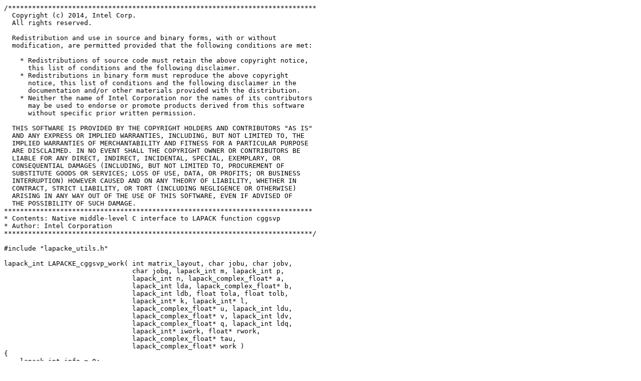

--- FILE ---
content_type: text/plain; charset=UTF-8
request_url: https://netlib.org/lapack/lapack-3.10.1/LAPACKE/src/lapacke_cggsvp_work.c
body_size: 7532
content:
/*****************************************************************************
  Copyright (c) 2014, Intel Corp.
  All rights reserved.

  Redistribution and use in source and binary forms, with or without
  modification, are permitted provided that the following conditions are met:

    * Redistributions of source code must retain the above copyright notice,
      this list of conditions and the following disclaimer.
    * Redistributions in binary form must reproduce the above copyright
      notice, this list of conditions and the following disclaimer in the
      documentation and/or other materials provided with the distribution.
    * Neither the name of Intel Corporation nor the names of its contributors
      may be used to endorse or promote products derived from this software
      without specific prior written permission.

  THIS SOFTWARE IS PROVIDED BY THE COPYRIGHT HOLDERS AND CONTRIBUTORS "AS IS"
  AND ANY EXPRESS OR IMPLIED WARRANTIES, INCLUDING, BUT NOT LIMITED TO, THE
  IMPLIED WARRANTIES OF MERCHANTABILITY AND FITNESS FOR A PARTICULAR PURPOSE
  ARE DISCLAIMED. IN NO EVENT SHALL THE COPYRIGHT OWNER OR CONTRIBUTORS BE
  LIABLE FOR ANY DIRECT, INDIRECT, INCIDENTAL, SPECIAL, EXEMPLARY, OR
  CONSEQUENTIAL DAMAGES (INCLUDING, BUT NOT LIMITED TO, PROCUREMENT OF
  SUBSTITUTE GOODS OR SERVICES; LOSS OF USE, DATA, OR PROFITS; OR BUSINESS
  INTERRUPTION) HOWEVER CAUSED AND ON ANY THEORY OF LIABILITY, WHETHER IN
  CONTRACT, STRICT LIABILITY, OR TORT (INCLUDING NEGLIGENCE OR OTHERWISE)
  ARISING IN ANY WAY OUT OF THE USE OF THIS SOFTWARE, EVEN IF ADVISED OF
  THE POSSIBILITY OF SUCH DAMAGE.
*****************************************************************************
* Contents: Native middle-level C interface to LAPACK function cggsvp
* Author: Intel Corporation
*****************************************************************************/

#include "lapacke_utils.h"

lapack_int LAPACKE_cggsvp_work( int matrix_layout, char jobu, char jobv,
                                char jobq, lapack_int m, lapack_int p,
                                lapack_int n, lapack_complex_float* a,
                                lapack_int lda, lapack_complex_float* b,
                                lapack_int ldb, float tola, float tolb,
                                lapack_int* k, lapack_int* l,
                                lapack_complex_float* u, lapack_int ldu,
                                lapack_complex_float* v, lapack_int ldv,
                                lapack_complex_float* q, lapack_int ldq,
                                lapack_int* iwork, float* rwork,
                                lapack_complex_float* tau,
                                lapack_complex_float* work )
{
    lapack_int info = 0;
    if( matrix_layout == LAPACK_COL_MAJOR ) {
        /* Call LAPACK function and adjust info */
        LAPACK_cggsvp( &jobu, &jobv, &jobq, &m, &p, &n, a, &lda, b, &ldb, &tola,
                       &tolb, k, l, u, &ldu, v, &ldv, q, &ldq, iwork, rwork,
                       tau, work, &info );
        if( info < 0 ) {
            info = info - 1;
        }
    } else if( matrix_layout == LAPACK_ROW_MAJOR ) {
        lapack_int lda_t = MAX(1,m);
        lapack_int ldb_t = MAX(1,p);
        lapack_int ldq_t = MAX(1,n);
        lapack_int ldu_t = MAX(1,m);
        lapack_int ldv_t = MAX(1,p);
        lapack_complex_float* a_t = NULL;
        lapack_complex_float* b_t = NULL;
        lapack_complex_float* u_t = NULL;
        lapack_complex_float* v_t = NULL;
        lapack_complex_float* q_t = NULL;
        /* Check leading dimension(s) */
        if( lda < n ) {
            info = -9;
            LAPACKE_xerbla( "LAPACKE_cggsvp_work", info );
            return info;
        }
        if( ldb < n ) {
            info = -11;
            LAPACKE_xerbla( "LAPACKE_cggsvp_work", info );
            return info;
        }
        if( ldq < n ) {
            info = -21;
            LAPACKE_xerbla( "LAPACKE_cggsvp_work", info );
            return info;
        }
        if( ldu < m ) {
            info = -17;
            LAPACKE_xerbla( "LAPACKE_cggsvp_work", info );
            return info;
        }
        if( ldv < m ) {
            info = -19;
            LAPACKE_xerbla( "LAPACKE_cggsvp_work", info );
            return info;
        }
        /* Allocate memory for temporary array(s) */
        a_t = (lapack_complex_float*)
            LAPACKE_malloc( sizeof(lapack_complex_float) * lda_t * MAX(1,n) );
        if( a_t == NULL ) {
            info = LAPACK_TRANSPOSE_MEMORY_ERROR;
            goto exit_level_0;
        }
        b_t = (lapack_complex_float*)
            LAPACKE_malloc( sizeof(lapack_complex_float) * ldb_t * MAX(1,n) );
        if( b_t == NULL ) {
            info = LAPACK_TRANSPOSE_MEMORY_ERROR;
            goto exit_level_1;
        }
        if( LAPACKE_lsame( jobu, 'u' ) ) {
            u_t = (lapack_complex_float*)
                LAPACKE_malloc( sizeof(lapack_complex_float) *
                                ldu_t * MAX(1,m) );
            if( u_t == NULL ) {
                info = LAPACK_TRANSPOSE_MEMORY_ERROR;
                goto exit_level_2;
            }
        }
        if( LAPACKE_lsame( jobv, 'v' ) ) {
            v_t = (lapack_complex_float*)
                LAPACKE_malloc( sizeof(lapack_complex_float) *
                                ldv_t * MAX(1,m) );
            if( v_t == NULL ) {
                info = LAPACK_TRANSPOSE_MEMORY_ERROR;
                goto exit_level_3;
            }
        }
        if( LAPACKE_lsame( jobq, 'q' ) ) {
            q_t = (lapack_complex_float*)
                LAPACKE_malloc( sizeof(lapack_complex_float) *
                                ldq_t * MAX(1,n) );
            if( q_t == NULL ) {
                info = LAPACK_TRANSPOSE_MEMORY_ERROR;
                goto exit_level_4;
            }
        }
        /* Transpose input matrices */
        LAPACKE_cge_trans( matrix_layout, m, n, a, lda, a_t, lda_t );
        LAPACKE_cge_trans( matrix_layout, p, n, b, ldb, b_t, ldb_t );
        /* Call LAPACK function and adjust info */
        LAPACK_cggsvp( &jobu, &jobv, &jobq, &m, &p, &n, a_t, &lda_t, b_t,
                       &ldb_t, &tola, &tolb, k, l, u_t, &ldu_t, v_t, &ldv_t,
                       q_t, &ldq_t, iwork, rwork, tau, work, &info );
        if( info < 0 ) {
            info = info - 1;
        }
        /* Transpose output matrices */
        LAPACKE_cge_trans( LAPACK_COL_MAJOR, m, n, a_t, lda_t, a, lda );
        LAPACKE_cge_trans( LAPACK_COL_MAJOR, p, n, b_t, ldb_t, b, ldb );
        if( LAPACKE_lsame( jobu, 'u' ) ) {
            LAPACKE_cge_trans( LAPACK_COL_MAJOR, m, m, u_t, ldu_t, u, ldu );
        }
        if( LAPACKE_lsame( jobv, 'v' ) ) {
            LAPACKE_cge_trans( LAPACK_COL_MAJOR, p, m, v_t, ldv_t, v, ldv );
        }
        if( LAPACKE_lsame( jobq, 'q' ) ) {
            LAPACKE_cge_trans( LAPACK_COL_MAJOR, n, n, q_t, ldq_t, q, ldq );
        }
        /* Release memory and exit */
        if( LAPACKE_lsame( jobq, 'q' ) ) {
            LAPACKE_free( q_t );
        }
exit_level_4:
        if( LAPACKE_lsame( jobv, 'v' ) ) {
            LAPACKE_free( v_t );
        }
exit_level_3:
        if( LAPACKE_lsame( jobu, 'u' ) ) {
            LAPACKE_free( u_t );
        }
exit_level_2:
        LAPACKE_free( b_t );
exit_level_1:
        LAPACKE_free( a_t );
exit_level_0:
        if( info == LAPACK_TRANSPOSE_MEMORY_ERROR ) {
            LAPACKE_xerbla( "LAPACKE_cggsvp_work", info );
        }
    } else {
        info = -1;
        LAPACKE_xerbla( "LAPACKE_cggsvp_work", info );
    }
    return info;
}
